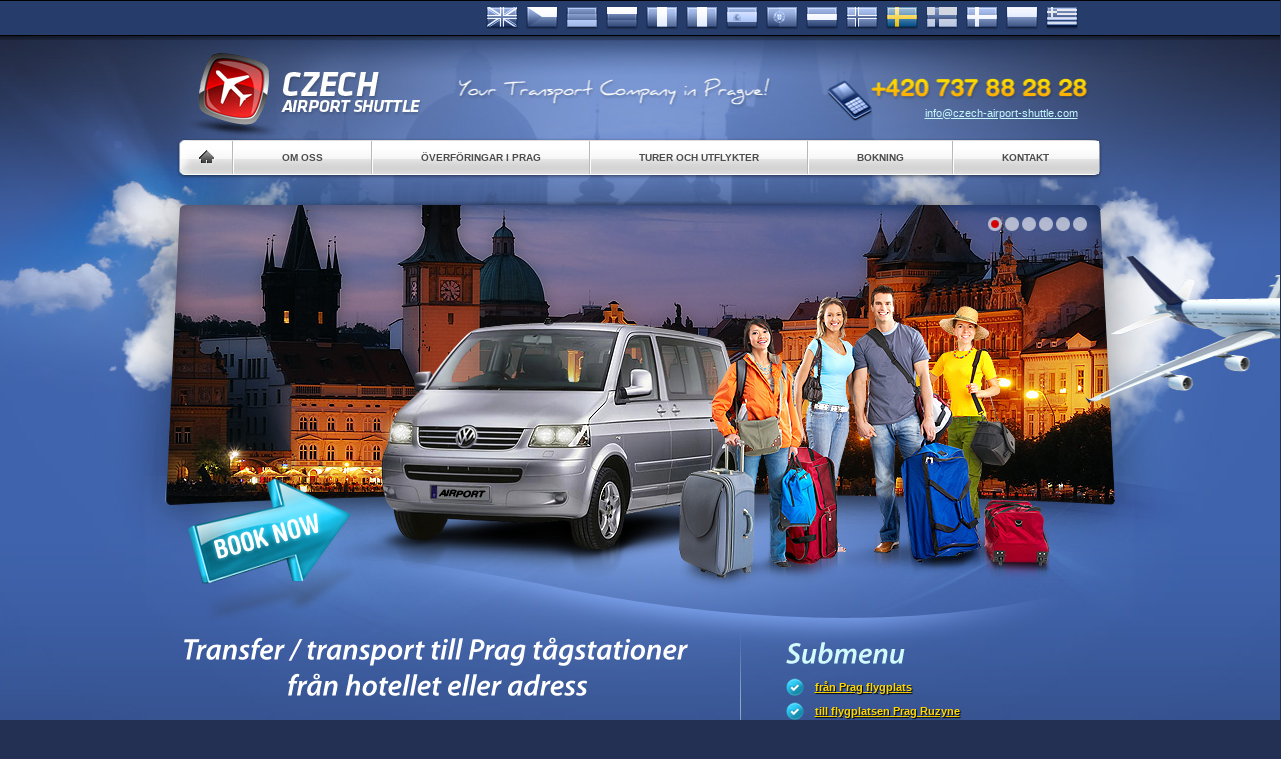

--- FILE ---
content_type: text/html; charset=UTF-8
request_url: http://www.czech-airport-shuttle.com/se/overforingar-i-prag/till-prag-tagstationer/
body_size: 9614
content:
<!DOCTYPE html PUBLIC "-//W3C//DTD XHTML 1.0 Strict//EN" "http://www.w3.org/TR/xhtml1/DTD/xhtml1-strict.dtd">
<html xmlns="http://www.w3.org/1999/xhtml">
<head>
<meta http-equiv="content-type" content="text/html; charset=utf-8" />
<meta name="robots" content="index, follow" />
<meta name="author" content="Design: www.hazmi.cz | Code: www.duto.cz" />
<meta name="copyright" content="www.czech-airport-shuttle.com" />
<link rel='dns-prefetch' href='//s.w.org' />
<link rel="alternate" type="application/rss+xml" title="Czech Airport Shuttle &raquo; flöde" href="http://www.czech-airport-shuttle.com/se/feed/" />
<link rel="alternate" type="application/rss+xml" title="Czech Airport Shuttle &raquo; kommentarsflöde" href="http://www.czech-airport-shuttle.com/se/comments/feed/" />
		<script type="text/javascript">
			window._wpemojiSettings = {"baseUrl":"https:\/\/s.w.org\/images\/core\/emoji\/2.4\/72x72\/","ext":".png","svgUrl":"https:\/\/s.w.org\/images\/core\/emoji\/2.4\/svg\/","svgExt":".svg","source":{"concatemoji":"http:\/\/www.czech-airport-shuttle.com\/wp-includes\/js\/wp-emoji-release.min.js?ver=4.9.3"}};
			!function(a,b,c){function d(a,b){var c=String.fromCharCode;l.clearRect(0,0,k.width,k.height),l.fillText(c.apply(this,a),0,0);var d=k.toDataURL();l.clearRect(0,0,k.width,k.height),l.fillText(c.apply(this,b),0,0);var e=k.toDataURL();return d===e}function e(a){var b;if(!l||!l.fillText)return!1;switch(l.textBaseline="top",l.font="600 32px Arial",a){case"flag":return!(b=d([55356,56826,55356,56819],[55356,56826,8203,55356,56819]))&&(b=d([55356,57332,56128,56423,56128,56418,56128,56421,56128,56430,56128,56423,56128,56447],[55356,57332,8203,56128,56423,8203,56128,56418,8203,56128,56421,8203,56128,56430,8203,56128,56423,8203,56128,56447]),!b);case"emoji":return b=d([55357,56692,8205,9792,65039],[55357,56692,8203,9792,65039]),!b}return!1}function f(a){var c=b.createElement("script");c.src=a,c.defer=c.type="text/javascript",b.getElementsByTagName("head")[0].appendChild(c)}var g,h,i,j,k=b.createElement("canvas"),l=k.getContext&&k.getContext("2d");for(j=Array("flag","emoji"),c.supports={everything:!0,everythingExceptFlag:!0},i=0;i<j.length;i++)c.supports[j[i]]=e(j[i]),c.supports.everything=c.supports.everything&&c.supports[j[i]],"flag"!==j[i]&&(c.supports.everythingExceptFlag=c.supports.everythingExceptFlag&&c.supports[j[i]]);c.supports.everythingExceptFlag=c.supports.everythingExceptFlag&&!c.supports.flag,c.DOMReady=!1,c.readyCallback=function(){c.DOMReady=!0},c.supports.everything||(h=function(){c.readyCallback()},b.addEventListener?(b.addEventListener("DOMContentLoaded",h,!1),a.addEventListener("load",h,!1)):(a.attachEvent("onload",h),b.attachEvent("onreadystatechange",function(){"complete"===b.readyState&&c.readyCallback()})),g=c.source||{},g.concatemoji?f(g.concatemoji):g.wpemoji&&g.twemoji&&(f(g.twemoji),f(g.wpemoji)))}(window,document,window._wpemojiSettings);
		</script>
		<style type="text/css">
img.wp-smiley,
img.emoji {
	display: inline !important;
	border: none !important;
	box-shadow: none !important;
	height: 1em !important;
	width: 1em !important;
	margin: 0 .07em !important;
	vertical-align: -0.1em !important;
	background: none !important;
	padding: 0 !important;
}
</style>
<link rel='https://api.w.org/' href='http://www.czech-airport-shuttle.com/wp-json/' />
<link rel="canonical" href="http://www.czech-airport-shuttle.com/se/overforingar-i-prag/till-prag-tagstationer/" />
<link rel="alternate" type="application/json+oembed" href="http://www.czech-airport-shuttle.com/wp-json/oembed/1.0/embed?url=http%3A%2F%2Fwww.czech-airport-shuttle.com%2Fse%2Foverforingar-i-prag%2Ftill-prag-tagstationer%2F" />
<link rel="alternate" type="text/xml+oembed" href="http://www.czech-airport-shuttle.com/wp-json/oembed/1.0/embed?url=http%3A%2F%2Fwww.czech-airport-shuttle.com%2Fse%2Foverforingar-i-prag%2Ftill-prag-tagstationer%2F&#038;format=xml" />

<meta http-equiv="Content-Language" content="sv-SE" />
<style type="text/css" media="screen">
.qtrans_flag span { display:none }
.qtrans_flag { height:12px; width:18px; display:block }
.qtrans_flag_and_text { padding-left:20px }
.qtrans_flag_en { background:url(http://www.czech-airport-shuttle.com/wp-content/plugins/qtranslate/flags/gb.png) no-repeat }
.qtrans_flag_cs { background:url(http://www.czech-airport-shuttle.com/wp-content/plugins/qtranslate/flags/cz.png) no-repeat }
.qtrans_flag_de { background:url(http://www.czech-airport-shuttle.com/wp-content/plugins/qtranslate/flags/de.png) no-repeat }
.qtrans_flag_ru { background:url(http://www.czech-airport-shuttle.com/wp-content/plugins/qtranslate/flags/ru.png) no-repeat }
.qtrans_flag_fr { background:url(http://www.czech-airport-shuttle.com/wp-content/plugins/qtranslate/flags/fr.png) no-repeat }
.qtrans_flag_it { background:url(http://www.czech-airport-shuttle.com/wp-content/plugins/qtranslate/flags/it.png) no-repeat }
.qtrans_flag_es { background:url(http://www.czech-airport-shuttle.com/wp-content/plugins/qtranslate/flags/es.png) no-repeat }
.qtrans_flag_pt { background:url(http://www.czech-airport-shuttle.com/wp-content/plugins/qtranslate/flags/br.png) no-repeat }
.qtrans_flag_nl { background:url(http://www.czech-airport-shuttle.com/wp-content/plugins/qtranslate/flags/nl.png) no-repeat }
.qtrans_flag_se { background:url(http://www.czech-airport-shuttle.com/wp-content/plugins/qtranslate/flags/se.png) no-repeat }
.qtrans_flag_fi { background:url(http://www.czech-airport-shuttle.com/wp-content/plugins/qtranslate/flags/fi.png) no-repeat }
.qtrans_flag_dk { background:url(http://www.czech-airport-shuttle.com/wp-content/plugins/qtranslate/flags/dk.png) no-repeat }
.qtrans_flag_no { background:url(http://www.czech-airport-shuttle.com/wp-content/plugins/qtranslate/flags/no.png) no-repeat }
.qtrans_flag_el { background:url(http://www.czech-airport-shuttle.com/wp-content/plugins/qtranslate/flags/gr.png) no-repeat }
.qtrans_flag_pl { background:url(http://www.czech-airport-shuttle.com/wp-content/plugins/qtranslate/flags/pl.png) no-repeat }
</style>
<link hreflang="en" href="http://www.czech-airport-shuttle.com/overforingar-i-prag/till-prag-tagstationer/" rel="alternate" />
<link hreflang="cs" href="http://www.czech-airport-shuttle.com/cs/overforingar-i-prag/till-prag-tagstationer/" rel="alternate" />
<link hreflang="de" href="http://www.czech-airport-shuttle.com/de/overforingar-i-prag/till-prag-tagstationer/" rel="alternate" />
<link hreflang="ru" href="http://www.czech-airport-shuttle.com/ru/overforingar-i-prag/till-prag-tagstationer/" rel="alternate" />
<link hreflang="fr" href="http://www.czech-airport-shuttle.com/fr/overforingar-i-prag/till-prag-tagstationer/" rel="alternate" />
<link hreflang="it" href="http://www.czech-airport-shuttle.com/it/overforingar-i-prag/till-prag-tagstationer/" rel="alternate" />
<link hreflang="es" href="http://www.czech-airport-shuttle.com/es/overforingar-i-prag/till-prag-tagstationer/" rel="alternate" />
<link hreflang="pt" href="http://www.czech-airport-shuttle.com/pt/overforingar-i-prag/till-prag-tagstationer/" rel="alternate" />
<link hreflang="nl" href="http://www.czech-airport-shuttle.com/nl/overforingar-i-prag/till-prag-tagstationer/" rel="alternate" />
<link hreflang="fi" href="http://www.czech-airport-shuttle.com/fi/overforingar-i-prag/till-prag-tagstationer/" rel="alternate" />
<link hreflang="dk" href="http://www.czech-airport-shuttle.com/dk/overforingar-i-prag/till-prag-tagstationer/" rel="alternate" />
<link hreflang="no" href="http://www.czech-airport-shuttle.com/no/overforingar-i-prag/till-prag-tagstationer/" rel="alternate" />
<link hreflang="el" href="http://www.czech-airport-shuttle.com/el/overforingar-i-prag/till-prag-tagstationer/" rel="alternate" />
<link hreflang="pl" href="http://www.czech-airport-shuttle.com/pl/overforingar-i-prag/till-prag-tagstationer/" rel="alternate" />
<meta name="keywords" content="till Prag tågstationen, buss transport till tågstationen Prag centralstationen Prag, buss, minibuss, minibuss, passagerartransport till huvudcentralstationen, taxistation, taxi till centralstationen, persontransporter, järnvägsstation, Holešovice, Centralstationen, järnvägsstation Florenc station Černý flesta, transporter, limousinehyra, Centralstationen, centralstationen, Prag, hyrbilar, minibussar och limousineservice," />
<meta name="description" content="Transfer, transporttjänster och transport människor till centrala huvudstationen i Prags centrum eller ut - minibuss, buss och limousine." />

<script type="text/javascript" src="http://www.czech-airport-shuttle.com/wp-content/themes/template/js/jquery.1.4.2.js"></script>
<script type="text/javascript" src="http://www.czech-airport-shuttle.com/wp-content/themes/template/js/menu.js"></script>
<script type="text/javascript" src="http://www.czech-airport-shuttle.com/wp-content/themes/template/js/cufon-yui.js"></script>
<script type="text/javascript" src="http://www.czech-airport-shuttle.com/wp-content/themes/template/js/Myriad_Pro_700-Myriad_Pro_italic_600.font.js"></script>
<script type="text/javascript" src="http://www.czech-airport-shuttle.com/wp-content/themes/template/js/jquery.nivo.slider.pack.js"></script>
<script type="text/javascript" src="http://www.czech-airport-shuttle.com/wp-content/themes/template/js/html5.js"></script>
<script type="text/javascript" src="http://www.czech-airport-shuttle.com/wp-content/themes/template/js/theme.js"></script>
<script type="text/javascript" src="http://www.czech-airport-shuttle.com/wp-content/themes/template/js/colorbox.js"></script>
<script type="text/javascript" src="http://www.czech-airport-shuttle.com/wp-content/themes/template/js/colorbox2.js"></script>
<script type="text/javascript" src="http://www.czech-airport-shuttle.com/wp-content/themes/template/js/res-transfers-to-prague-train-stations.js"></script>

<script type="text/javascript" src="http://www.czech-airport-shuttle.com/wp-content/themes/template/js/jquery.validate.min.js"></script>
<script type="text/javascript" src="http://www.czech-airport-shuttle.com/wp-content/themes/template/js/jquery.ui.core.js"></script>
<script type="text/javascript" src="http://www.czech-airport-shuttle.com/wp-content/themes/template/js/jquery.ui.widget.js"></script>
<script type="text/javascript" src="http://www.czech-airport-shuttle.com/wp-content/themes/template/js/jquery.ui.datepicker.js"></script>
<script type="text/javascript">
//Cufon.replace('#menu a', { fontFamily: 'Myriad-Pro', hover: true });
Cufon.replace('h1, #sidebar h2, .intro h3', { fontFamily: 'Myriad-Pro-It', hover: true });
$(window).load(function() {
  $('#slider').nivoSlider({
    effect: 'fade',
    directionNav: false,
    startSlide: 0  })
});
$(function() {
  $("#date").datepicker();
  $("#return_date").datepicker();
});
$(document).ready(function(){
  $('#submit').click(function(){
    if ($('#email').val() === "") {
      alert("You must fill in your email.");
    } else if ($('#aprot').val() === "") {
      alert("You must fill in captcha.");    
    }
  });
});
</script>

<title>  Överföringar och transport människor till centralstationen Praha &#8211; personlig transport, taxi, minibuss, buss och limousine.</title>
<link rel="stylesheet" type="text/css" href="http://www.czech-airport-shuttle.com/wp-content/themes/template/css/template.css" media="screen, projection" />
<link rel="stylesheet" type="text/css" href='http://www.czech-airport-shuttle.com/wp-content/themes/template/css/colorbox/colorbox.css' media="screen, projection" />
<link rel="stylesheet" type="text/css" href="http://www.czech-airport-shuttle.com/wp-content/themes/template/css/print.css" media="print" />
<link rel="stylesheet" type="text/css" href="http://www.czech-airport-shuttle.com/wp-content/themes/template/css/datepicker.css" media="screen, projection" />
<link rel="shortcut icon" type="image/x-icon" href="favicon.ico" />

<script type="text/javascript">

  var _gaq = _gaq || [];
  _gaq.push(['_setAccount', 'UA-27278256-1']);
  _gaq.push(['_trackPageview']);

  (function() {
    var ga = document.createElement('script'); ga.type = 'text/javascript'; ga.async = true;
    ga.src = ('https:' == document.location.protocol ? 'https://ssl' : 'http://www') + '.google-analytics.com/ga.js';
    var s = document.getElementsByTagName('script')[0]; s.parentNode.insertBefore(ga, s);
  })();

</script>

</head>
<body class="page-template-default page page-id-993 page-child parent-pageid-739">
<div id="flagline">



<ul id="langs">
  <li><a id="el" href="http://www.czech-airport-shuttle.com/el" title="ελληνικά">ελληνικά<span></span></a></li>
  <li><a id="pl" href="http://www.czech-airport-shuttle.com/pl" title="Polsky">Polsky<span></span></a></li>
  <li><a id="dk" href="http://www.czech-airport-shuttle.com/dk" title="Danske">Danske<span></span></a></li>
  <li><a id="fi" href="http://www.czech-airport-shuttle.com/fi" title="Suomi">Suomi<span></span></a></li>
  <li class="active"><a id="se" href="http://www.czech-airport-shuttle.com/se" title="Svenska">Svenska<span></span></a></li>
  <li><a id="no" href="http://www.czech-airport-shuttle.com/no" title="Norske">Norske<span></span></a></li>
  <li><a id="nl" href="http://www.czech-airport-shuttle.com/nl" title="Dutch">Dutch<span></span></a></li>
  <li><a id="pt" href="http://www.czech-airport-shuttle.com/pt" title="Português">Português<span></span></a></li>
  <li><a id="es" href="http://www.czech-airport-shuttle.com/es" title="Español">Español<span></span></a></li>
  <li><a id="it" href="http://www.czech-airport-shuttle.com/it" title="Italiano">Italiano<span></span></a></li>
  <li><a id="fr" href="http://www.czech-airport-shuttle.com/fr" title="Français">Français<span></span></a></li>
  <li><a id="ru" href="http://www.czech-airport-shuttle.com/ru" title="Russian">Russian<span></span></a></li>
  <li><a id="de" href="http://www.czech-airport-shuttle.com/de" title="Deutsch">Deutsch<span></span></a></li>
  <li><a id="cz" href="http://www.czech-airport-shuttle.com/cs" title="Česky">Česky<span></span></a></li>
  <li><a id="en" href="http://www.czech-airport-shuttle.com" title="English">English<span></span></a></li>
</ul>

</div>
<div id="wrapper">
<div id="header">
<p id="logo"><strong><a href="http://www.czech-airport-shuttle.com/se/" title="Přejít na úvodní stránku">Czech Airport Shuttle<span></span></a></strong></p><q>Transfers from the Prague airport to anywhere!</q>

<ul id="menu">
  <li id="home"><a href="http://www.czech-airport-shuttle.com/se/">Home<span></span></a></li>
  <li id="menu-item-2776" class="menu-item menu-item-type-post_type menu-item-object-page menu-item-has-children menu-item-2776"><a href="http://www.czech-airport-shuttle.com/se/om-oss/">Om oss</a>
<ul class="sub-menu">
	<li id="menu-item-2780" class="menu-item menu-item-type-post_type menu-item-object-page menu-item-2780"><a href="http://www.czech-airport-shuttle.com/se/om-oss/priser/">Priser</a></li>
	<li id="menu-item-2779" class="menu-item menu-item-type-post_type menu-item-object-page menu-item-2779"><a href="http://www.czech-airport-shuttle.com/se/om-oss/betalningar-och-avbestallningar/">Betalningar och Avbeställningar</a></li>
	<li id="menu-item-2777" class="menu-item menu-item-type-post_type menu-item-object-page menu-item-2777"><a href="http://www.czech-airport-shuttle.com/se/om-oss/bilar-och-forare/">Bilar och förare</a></li>
	<li id="menu-item-2778" class="menu-item menu-item-type-post_type menu-item-object-page menu-item-2778"><a href="http://www.czech-airport-shuttle.com/se/om-oss/fragor-och-svar/">Frågor och svar</a></li>
	<li id="menu-item-2376" class="menu-item menu-item-type-post_type menu-item-object-page menu-item-2376"><a href="http://www.czech-airport-shuttle.com/se/om-oss/tjanster/">Tjänster</a></li>
	<li id="menu-item-2850" class="menu-item menu-item-type-post_type menu-item-object-page menu-item-2850"><a href="http://www.czech-airport-shuttle.com/se/om-oss/ovriga-upplysningar/">övriga upplysningar</a></li>
	<li id="menu-item-2370" class="menu-item menu-item-type-taxonomy menu-item-object-category menu-item-2370"><a href="http://www.czech-airport-shuttle.com/se/guides/">Guides</a></li>
	<li id="menu-item-2782" class="menu-item menu-item-type-post_type menu-item-object-page menu-item-has-children menu-item-2782"><a href="http://www.czech-airport-shuttle.com/se/om-oss/business-partners/">Business Partners</a>
	<ul class="sub-menu">
		<li id="menu-item-2367" class="menu-item menu-item-type-taxonomy menu-item-object-category menu-item-2367"><a href="http://www.czech-airport-shuttle.com/se/business-partners/accommodation/">Boende</a></li>
		<li id="menu-item-2368" class="menu-item menu-item-type-taxonomy menu-item-object-category menu-item-2368"><a href="http://www.czech-airport-shuttle.com/se/business-partners/companies/">Företag</a></li>
		<li id="menu-item-2369" class="menu-item menu-item-type-taxonomy menu-item-object-category menu-item-2369"><a href="http://www.czech-airport-shuttle.com/se/business-partners/events-exhibition/">Evenemang / utställning</a></li>
		<li id="menu-item-2371" class="menu-item menu-item-type-taxonomy menu-item-object-category menu-item-2371"><a href="http://www.czech-airport-shuttle.com/se/business-partners/schools-and-universities/">Skolor och universitet</a></li>
	</ul>
</li>
	<li id="menu-item-2365" class="menu-item menu-item-type-taxonomy menu-item-object-category menu-item-2365"><a href="http://www.czech-airport-shuttle.com/se/blog/">Blogg</a></li>
</ul>
</li>
<li id="menu-item-2389" class="menu-item menu-item-type-post_type menu-item-object-page current-page-ancestor current-menu-ancestor current-menu-parent current-page-parent current_page_parent current_page_ancestor menu-item-has-children menu-item-2389"><a href="http://www.czech-airport-shuttle.com/se/overforingar-i-prag/">Överföringar i Prag</a>
<ul class="sub-menu">
	<li id="menu-item-2390" class="menu-item menu-item-type-post_type menu-item-object-page menu-item-2390"><a href="http://www.czech-airport-shuttle.com/se/overforingar-i-prag/fran-prag-flygplats/">(English) from airport Ruzyne</a></li>
	<li id="menu-item-2393" class="menu-item menu-item-type-post_type menu-item-object-page menu-item-2393"><a href="http://www.czech-airport-shuttle.com/se/overforingar-i-prag/till-flygplatsen-prag-ruzyne/">(English) to airport Prague Ruzyne</a></li>
	<li id="menu-item-2392" class="menu-item menu-item-type-post_type menu-item-object-page menu-item-2392"><a href="http://www.czech-airport-shuttle.com/se/overforingar-i-prag/fran-prag-tagstationer/">från Prag tågstationer</a></li>
	<li id="menu-item-2395" class="menu-item menu-item-type-post_type menu-item-object-page current-menu-item page_item page-item-993 current_page_item menu-item-2395"><a href="http://www.czech-airport-shuttle.com/se/overforingar-i-prag/till-prag-tagstationer/">till Prag tågstationer</a></li>
	<li id="menu-item-2391" class="menu-item menu-item-type-post_type menu-item-object-page menu-item-2391"><a href="http://www.czech-airport-shuttle.com/se/overforingar-i-prag/fran-prag-busstationer/">från Prag busstationer</a></li>
	<li id="menu-item-2394" class="menu-item menu-item-type-post_type menu-item-object-page menu-item-2394"><a href="http://www.czech-airport-shuttle.com/se/overforingar-i-prag/till-prag-busstationer/">till Prag busstationer</a></li>
</ul>
</li>
<li id="menu-item-2831" class="menu-item menu-item-type-post_type menu-item-object-page menu-item-has-children menu-item-2831"><a href="http://www.czech-airport-shuttle.com/se/turer-och-utflykter/">Turer och utflykter</a>
<ul class="sub-menu">
	<li id="menu-item-2833" class="menu-item menu-item-type-post_type menu-item-object-page menu-item-has-children menu-item-2833"><a href="http://www.czech-airport-shuttle.com/se/turer-och-utflykter/resor-utanfor-prag/">Resor utanför Prag</a>
	<ul class="sub-menu">
		<li id="menu-item-2814" class="menu-item menu-item-type-post_type menu-item-object-page menu-item-2814"><a href="http://www.czech-airport-shuttle.com/se/turer-och-utflykter/resor-utanfor-prag/kutna-hora/">Kutna Hora</a></li>
		<li id="menu-item-2834" class="menu-item menu-item-type-post_type menu-item-object-page menu-item-2834"><a href="http://www.czech-airport-shuttle.com/se/turer-och-utflykter/resor-utanfor-prag/terezin/">Terezin</a></li>
		<li id="menu-item-2813" class="menu-item menu-item-type-post_type menu-item-object-page menu-item-2813"><a href="http://www.czech-airport-shuttle.com/se/turer-och-utflykter/resor-utanfor-prag/slottet-konopiste/">slottet Konopiste</a></li>
		<li id="menu-item-2812" class="menu-item menu-item-type-post_type menu-item-object-page menu-item-2812"><a href="http://www.czech-airport-shuttle.com/se/turer-och-utflykter/resor-utanfor-prag/slottet-karlstejn/">slottet Karlstejn</a></li>
		<li id="menu-item-2809" class="menu-item menu-item-type-post_type menu-item-object-page menu-item-2809"><a href="http://www.czech-airport-shuttle.com/se/turer-och-utflykter/resor-utanfor-prag/castle-krivoklat/">(English) castle Krivoklat</a></li>
		<li id="menu-item-2811" class="menu-item menu-item-type-post_type menu-item-object-page menu-item-2811"><a href="http://www.czech-airport-shuttle.com/se/turer-och-utflykter/resor-utanfor-prag/karlovy-vary/">Karlovy Vary</a></li>
		<li id="menu-item-2810" class="menu-item menu-item-type-post_type menu-item-object-page menu-item-2810"><a href="http://www.czech-airport-shuttle.com/se/turer-och-utflykter/resor-utanfor-prag/cesky-krumlov/">Cesky Krumlov</a></li>
		<li id="menu-item-2815" class="menu-item menu-item-type-post_type menu-item-object-page menu-item-2815"><a href="http://www.czech-airport-shuttle.com/se/turer-och-utflykter/resor-utanfor-prag/melnik/">Melnik</a></li>
		<li id="menu-item-2837" class="menu-item menu-item-type-post_type menu-item-object-page menu-item-2837"><a href="http://www.czech-airport-shuttle.com/se/turer-och-utflykter/resor-utanfor-prag/slottet-nelahozeves/">slottet Nelahozeves</a></li>
		<li id="menu-item-2816" class="menu-item menu-item-type-post_type menu-item-object-page menu-item-2816"><a href="http://www.czech-airport-shuttle.com/se/turer-och-utflykter/resor-utanfor-prag/plzen-pilsner/">Plzen / Pilsner</a></li>
		<li id="menu-item-2818" class="menu-item menu-item-type-post_type menu-item-object-page menu-item-2818"><a href="http://www.czech-airport-shuttle.com/se/turer-och-utflykter/andra-aktiviteter/medieval-tavern-detenice/">(English) Medieval Tavern &#8211; Detenice</a></li>
		<li id="menu-item-2835" class="menu-item menu-item-type-post_type menu-item-object-page menu-item-2835"><a href="http://www.czech-airport-shuttle.com/se/turer-och-utflykter/resor-utanfor-prag/zbiroh-castle/">(English) Zbiroh Castle</a></li>
		<li id="menu-item-2836" class="menu-item menu-item-type-post_type menu-item-object-page menu-item-2836"><a href="http://www.czech-airport-shuttle.com/se/turer-och-utflykter/resor-utanfor-prag/glasfabrik-nizbor/">glasfabrik Nizbor</a></li>
	</ul>
</li>
	<li id="menu-item-2838" class="menu-item menu-item-type-post_type menu-item-object-page menu-item-has-children menu-item-2838"><a href="http://www.czech-airport-shuttle.com/se/turer-och-utflykter/resor-utanfor-tjeckien/">Resor utanför Tjeckien</a>
	<ul class="sub-menu">
		<li id="menu-item-2804" class="menu-item menu-item-type-post_type menu-item-object-page menu-item-2804"><a href="http://www.czech-airport-shuttle.com/se/turer-och-utflykter/resor-utanfor-tjeckien/dresden/">Dresden</a></li>
		<li id="menu-item-2840" class="menu-item menu-item-type-post_type menu-item-object-page menu-item-2840"><a href="http://www.czech-airport-shuttle.com/se/turer-och-utflykter/resor-utanfor-tjeckien/wien/">Wien</a></li>
		<li id="menu-item-2807" class="menu-item menu-item-type-post_type menu-item-object-page menu-item-2807"><a href="http://www.czech-airport-shuttle.com/se/turer-och-utflykter/resor-utanfor-tjeckien/cesky-mnichov/">(English) Munich</a></li>
		<li id="menu-item-2805" class="menu-item menu-item-type-post_type menu-item-object-page menu-item-2805"><a href="http://www.czech-airport-shuttle.com/se/turer-och-utflykter/resor-utanfor-tjeckien/erding-spa-and-aquapark/">(English) Erding spa and aquapark</a></li>
		<li id="menu-item-2808" class="menu-item menu-item-type-post_type menu-item-object-page menu-item-2808"><a href="http://www.czech-airport-shuttle.com/se/turer-och-utflykter/resor-utanfor-tjeckien/nurnberg/">Nurnberg</a></li>
		<li id="menu-item-2802" class="menu-item menu-item-type-post_type menu-item-object-page menu-item-2802"><a href="http://www.czech-airport-shuttle.com/se/turer-och-utflykter/resor-utanfor-tjeckien/berlin/">(English) Berlin</a></li>
		<li id="menu-item-2839" class="menu-item menu-item-type-post_type menu-item-object-page menu-item-2839"><a href="http://www.czech-airport-shuttle.com/se/turer-och-utflykter/resor-utanfor-tjeckien/tropical-island/">(English) Tropical Island</a></li>
		<li id="menu-item-2806" class="menu-item menu-item-type-post_type menu-item-object-page menu-item-2806"><a href="http://www.czech-airport-shuttle.com/se/turer-och-utflykter/resor-utanfor-tjeckien/krakow/">Krakow</a></li>
		<li id="menu-item-2803" class="menu-item menu-item-type-post_type menu-item-object-page menu-item-2803"><a href="http://www.czech-airport-shuttle.com/se/turer-och-utflykter/resor-utanfor-tjeckien/budapest/">Budapest</a></li>
	</ul>
</li>
	<li id="menu-item-2832" class="menu-item menu-item-type-post_type menu-item-object-page menu-item-has-children menu-item-2832"><a href="http://www.czech-airport-shuttle.com/se/turer-och-utflykter/rundturer/">Rundturer</a>
	<ul class="sub-menu">
		<li id="menu-item-2856" class="menu-item menu-item-type-post_type menu-item-object-page menu-item-2856"><a href="http://www.czech-airport-shuttle.com/se/turer-och-utflykter/andra-aktiviteter/zizkov-tower/">(English) Zizkov tower</a></li>
	</ul>
</li>
	<li id="menu-item-2784" class="menu-item menu-item-type-post_type menu-item-object-page menu-item-has-children menu-item-2784"><a href="http://www.czech-airport-shuttle.com/se/underhallning/">Underhållning</a>
	<ul class="sub-menu">
		<li id="menu-item-2785" class="menu-item menu-item-type-post_type menu-item-object-page menu-item-has-children menu-item-2785"><a href="http://www.czech-airport-shuttle.com/se/underhallning/aret-runt/">Året runt</a>
		<ul class="sub-menu">
			<li id="menu-item-2789" class="menu-item menu-item-type-post_type menu-item-object-page menu-item-2789"><a href="http://www.czech-airport-shuttle.com/se/underhallning/aret-runt/jumping-boots/">Jumping boots</a></li>
			<li id="menu-item-2846" class="menu-item menu-item-type-post_type menu-item-object-page menu-item-2846"><a href="http://www.czech-airport-shuttle.com/se/underhallning/aret-runt/segway/">Segway</a></li>
			<li id="menu-item-2887" class="menu-item menu-item-type-post_type menu-item-object-page menu-item-2887"><a href="http://www.czech-airport-shuttle.com/se/underhallning/aret-runt/go-karts-inomhus-gokart-i-prag/">Go Karts &#8211; inomhus Gokart i Prag</a></li>
			<li id="menu-item-2848" class="menu-item menu-item-type-post_type menu-item-object-page menu-item-2848"><a href="http://www.czech-airport-shuttle.com/se/underhallning/aret-runt/zoo/">ZOO</a></li>
			<li id="menu-item-2847" class="menu-item menu-item-type-post_type menu-item-object-page menu-item-2847"><a href="http://www.czech-airport-shuttle.com/se/underhallning/aret-runt/skjutbana/">Skjutbana</a></li>
			<li id="menu-item-2786" class="menu-item menu-item-type-post_type menu-item-object-page menu-item-2786"><a href="http://www.czech-airport-shuttle.com/se/underhallning/aret-runt/loppmarknader/">Loppmarknader</a></li>
			<li id="menu-item-2790" class="menu-item menu-item-type-post_type menu-item-object-page menu-item-2790"><a href="http://www.czech-airport-shuttle.com/se/underhallning/aret-runt/paintball/">Paintball</a></li>
		</ul>
</li>
		<li id="menu-item-2853" class="menu-item menu-item-type-post_type menu-item-object-page menu-item-has-children menu-item-2853"><a href="http://www.czech-airport-shuttle.com/se/underhallning/sommar/">Sommar</a>
		<ul class="sub-menu">
			<li id="menu-item-2788" class="menu-item menu-item-type-post_type menu-item-object-page menu-item-2788"><a href="http://www.czech-airport-shuttle.com/se/underhallning/aret-runt/horse-riding/">(English) Horse Riding</a></li>
			<li id="menu-item-2845" class="menu-item menu-item-type-post_type menu-item-object-page menu-item-2845"><a href="http://www.czech-airport-shuttle.com/se/underhallning/sommar/rafting-kanot/">Rafting / Kanot</a></li>
			<li id="menu-item-2386" class="menu-item menu-item-type-post_type menu-item-object-page menu-item-2386"><a href="http://www.czech-airport-shuttle.com/se/underhallning/sommar/golf/">Golf</a></li>
		</ul>
</li>
		<li id="menu-item-2854" class="menu-item menu-item-type-post_type menu-item-object-page menu-item-has-children menu-item-2854"><a href="http://www.czech-airport-shuttle.com/se/underhallning/vinter/">Vinter</a>
		<ul class="sub-menu">
			<li id="menu-item-2851" class="menu-item menu-item-type-post_type menu-item-object-page menu-item-2851"><a href="http://www.czech-airport-shuttle.com/se/underhallning/vinter/skidor-snowboard/">Skidor / snowboard</a></li>
		</ul>
</li>
		<li id="menu-item-2825" class="menu-item menu-item-type-post_type menu-item-object-page menu-item-has-children menu-item-2825"><a href="http://www.czech-airport-shuttle.com/se/turer-och-utflykter/andra-aktiviteter/">Andra aktiviteter</a>
		<ul class="sub-menu">
			<li id="menu-item-2817" class="menu-item menu-item-type-post_type menu-item-object-page menu-item-has-children menu-item-2817"><a href="http://www.czech-airport-shuttle.com/se/turer-och-utflykter/andra-aktiviteter/czech-beer-tasting/">(English) Czech beer tasting</a>
			<ul class="sub-menu">
				<li id="menu-item-2819" class="menu-item menu-item-type-post_type menu-item-object-page menu-item-2819"><a href="http://www.czech-airport-shuttle.com/se/turer-och-utflykter/andra-aktiviteter/prague-brewery-tour/">(English) Prague Brewery Tour</a></li>
				<li id="menu-item-2820" class="menu-item menu-item-type-post_type menu-item-object-page menu-item-2820"><a href="http://www.czech-airport-shuttle.com/se/turer-och-utflykter/andra-aktiviteter/prague-pub-crawl/">(English) Prague Pub Crawl</a></li>
			</ul>
</li>
			<li id="menu-item-2852" class="menu-item menu-item-type-post_type menu-item-object-page menu-item-has-children menu-item-2852"><a href="http://www.czech-airport-shuttle.com/se/underhallning/stag-day-fun-activities/">(English) Stag day Fun Activities</a>
			<ul class="sub-menu">
				<li id="menu-item-2855" class="menu-item menu-item-type-post_type menu-item-object-page menu-item-2855"><a href="http://www.czech-airport-shuttle.com/se/underhallning/stag-day-fun-activities/u-fleku-brewery-tour-lunch/">(English) U FLEKU brewery tour &#038; lunch</a></li>
				<li id="menu-item-2797" class="menu-item menu-item-type-post_type menu-item-object-page menu-item-2797"><a href="http://www.czech-airport-shuttle.com/se/underhallning/stag-day-fun-activities/ak-47-shot-gun-remington/">(English) AK 47 &#038; shot gun REMINGTON</a></li>
				<li id="menu-item-2798" class="menu-item menu-item-type-post_type menu-item-object-page menu-item-2798"><a href="http://www.czech-airport-shuttle.com/se/underhallning/stag-day-fun-activities/bobsledding/">(English) Bobsledding</a></li>
				<li id="menu-item-2799" class="menu-item menu-item-type-post_type menu-item-object-page menu-item-2799"><a href="http://www.czech-airport-shuttle.com/se/underhallning/stag-day-fun-activities/football/">(English) Football</a></li>
				<li id="menu-item-2801" class="menu-item menu-item-type-post_type menu-item-object-page menu-item-2801"><a href="http://www.czech-airport-shuttle.com/se/underhallning/stag-day-fun-activities/outdoor-paintball/">(English) Outdoor paintball</a></li>
			</ul>
</li>
		</ul>
</li>
	</ul>
</li>
</ul>
</li>
<li id="menu-item-2781" class="menu-item menu-item-type-post_type menu-item-object-page menu-item-2781"><a href="http://www.czech-airport-shuttle.com/se/reservation/">Bokning</a></li>
<li id="menu-item-2783" class="menu-item menu-item-type-post_type menu-item-object-page menu-item-2783"><a href="http://www.czech-airport-shuttle.com/se/kontakt/">Kontakt</a></li>
</ul>

<a id="mail" href="mailto:info@czech-airport-shuttle.com" title="info@czech-airport-shuttle.com">info@czech-airport-shuttle.com</a>

<div class="slider-wrapper">
  <div class="ribbon"></div>
  <div id="slider" class="nivoSlider">
    <img src="http://www.czech-airport-shuttle.com/wp-content/themes/template/pictures/01.jpg" alt="" />
    <img src="http://www.czech-airport-shuttle.com/wp-content/themes/template/pictures/02.jpg" alt="" />
    <img src="http://www.czech-airport-shuttle.com/wp-content/themes/template/pictures/03.jpg" alt="" />
    <img src="http://www.czech-airport-shuttle.com/wp-content/themes/template/pictures/04.jpg" alt="" />
    <img src="http://www.czech-airport-shuttle.com/wp-content/themes/template/pictures/05.jpg" alt="" />
    <img src="http://www.czech-airport-shuttle.com/wp-content/themes/template/pictures/06.jpg" alt="" />    
   </div>
</div>

<div id="over1"><a href="http://www.czech-airport-shuttle.com/se/reservation" title="Book now"></a></div>
</div>

<div id="content-wrapper" class="clearfix">
<div id="content">


<p></p>
<h1 style="text-align: center; font-size: 30px;"><span style="color: #ffffff;">Transfer / transport till Prag tågstationer från hotellet eller adress</span></h1>
<h2 style="text-align: center; font-size: 15px;">Officiell bärare för individer och grupper &#8211; personliga, minibuss och buss. Få en fast fast pris och spara 50% på ordinarie pris!</h2>
<p style="text-align: center;"><span style="color: #8faac9;">___________________________________________________________________________________</span></p>
<h3><span style="color: #ffffff;">Plocka upp från ett hotell eller adress</span></h3>
<h4><span style="color: #00ff00;">Kunderna kommer att plockas upp av föraren vid avtalad tid och adress eller hotellets reception. För bättre kommunikation mellan dig och föraren gärna förse oss med ditt mobilnummer.</span></h4>
<p style="text-align: center;"><span style="color: #8faac9;">___________________________________________________________________________________</span></p>
<h2>Privat transfer / transport till Centralstationen Praha eller station Holesovice</h2>
<p><img class="alignleft size-medium wp-image-2620" style="border: 3px solid #8faac9;" title="Privat transfer / transport till Centralstationen Praha eller station Holesovice" src="http://www.czech-airport-transfers.com/wp-content/uploads/2011/11/A1-300x225.png" alt="" width="218" height="164" />Tycker du privatliv? Behöver du vara på din destination snabbt och bekvämt? Boka din transport bara för dig!<br />
Priser i GBP, EUR och USD skall beräknas enligt gällande priser.<br />
Vårt mål är att säkerställa trasportation i en ren, säker och modern bilar, men också anständigt beteende förare och Proffesional servicenivå.</p>
<p> </p>
<p><img class="alignleft size-medium wp-image-2614" style="border: 3px solid #8faac9;" title="Transfer / transport till Prag tågstationer från hotellet eller adress" src="http://www.czech-airport-transfers.com/wp-content/uploads/2011/10/A2-300x200.png" alt="" width="218" height="164" /></p>
<ul>
<li><strong><span style="color: #ffcc00;">300 CZK / 13 EUR per car for 1-4 persons (sedan or minivan)</span></strong></li>
<li><strong><span style="color: #ffffff;">50 CZK / 2 EUR for each additional person (max 8 persons per minivan)</span></strong></li>
<li><strong><span style="color: #ffcc00;">For groups of 20 or more, price on request</span></strong></li>
</ul>
<p style="text-align: center;"><span style="color: #8faac9;">___________________________________________________________________________________</span></p>
<table style="width: 550px; height: 150px;">
<tbody>
<tr>
<td style="border-color: #8faac9; font-size: 10px; border-style: solid; border-width: 1px;"></td>
<td style="border-color: #8faac9; font-size: 10px; border-style: solid; border-width: 1px;">1-4pax</td>
<td style="border-color: #8faac9; font-size: 10px; border-style: solid; border-width: 1px;">5pax</td>
<td style="border-color: #8faac9; font-size: 10px; border-style: solid; border-width: 1px;">6pax</td>
<td style="border-color: #8faac9; font-size: 10px; border-style: solid; border-width: 1px;">7pax</td>
<td style="border-color: #8faac9; font-size: 10px; border-style: solid; border-width: 1px;">8pax</td>
<td style="border-color: #8faac9; font-size: 10px; border-style: solid; border-width: 1px;">each addit. person</td>
</tr>
<tr>
<td style="border-color: #8faac9; font-size: 10px; border-style: solid; border-width: 1px;">CZK</td>
<td style="border-color: #8faac9; font-size: 10px; border-style: solid; border-width: 1px;">300</td>
<td style="border-color: #8faac9; font-size: 10px; border-style: solid; border-width: 1px;">350</td>
<td style="border-color: #8faac9; font-size: 10px; border-style: solid; border-width: 1px;">400</td>
<td style="border-color: #8faac9; font-size: 10px; border-style: solid; border-width: 1px;">450</td>
<td style="border-color: #8faac9; font-size: 10px; border-style: solid; border-width: 1px;">500</td>
<td style="border-color: #8faac9; font-size: 10px; border-style: solid; border-width: 1px;">pax / 50 CZK</td>
</tr>
<tr>
<td style="border-color: #8faac9; font-size: 10px; border-style: solid; border-width: 1px;">GBP</td>
<td style="border-color: #8faac9; font-size: 10px; border-style: solid; border-width: 1px;">11</td>
<td style="border-color: #8faac9; font-size: 10px; border-style: solid; border-width: 1px;">13</td>
<td style="border-color: #8faac9; font-size: 10px; border-style: solid; border-width: 1px;">15</td>
<td style="border-color: #8faac9; font-size: 10px; border-style: solid; border-width: 1px;">17</td>
<td style="border-color: #8faac9; font-size: 10px; border-style: solid; border-width: 1px;">19</td>
<td style="border-color: #8faac9; font-size: 10px; border-style: solid; border-width: 1px;">pax /  2 GBP</td>
</tr>
<tr>
<td style="border-color: #8faac9; font-size: 10px; border-style: solid; border-width: 1px;">EUR</td>
<td style="border-color: #8faac9; font-size: 10px; border-style: solid; border-width: 1px;">13</td>
<td style="border-color: #8faac9; font-size: 10px; border-style: solid; border-width: 1px;">15</td>
<td style="border-color: #8faac9; font-size: 10px; border-style: solid; border-width: 1px;">17</td>
<td style="border-color: #8faac9; font-size: 10px; border-style: solid; border-width: 1px;">19</td>
<td style="border-color: #8faac9; font-size: 10px; border-style: solid; border-width: 1px;">21</td>
<td style="border-color: #8faac9; font-size: 10px; border-style: solid; border-width: 1px;">pax /  2 EUR</td>
</tr>
<tr>
<td style="border-color: #8faac9; font-size: 10px; border-style: solid; border-width: 1px;">USD</td>
<td style="border-color: #8faac9; font-size: 10px; border-style: solid; border-width: 1px;">18</td>
<td style="border-color: #8faac9; font-size: 10px; border-style: solid; border-width: 1px;">21</td>
<td style="border-color: #8faac9; font-size: 10px; border-style: solid; border-width: 1px;">24</td>
<td style="border-color: #8faac9; font-size: 10px; border-style: solid; border-width: 1px;">27</td>
<td style="border-color: #8faac9; font-size: 10px; border-style: solid; border-width: 1px;">30</td>
<td style="border-color: #8faac9; font-size: 10px; border-style: solid; border-width: 1px;">pax /  3 USD</td>
</tr>
</tbody>
</table>
<p style="text-align: center;"><span style="color: #8faac9;">___________________________________________________________________________________</span></p>
<h2 style="text-align: center; font-size: 18px;"><span style="color: #ffffff;">Sightseeing tur och Biluthyrning &#8211; <a title="Sightseeing tur och Biluthyrning" href="http://www.czech-airport-transfers.com/se/tours-excursions/sightseeing-tours">mer här</a></span></h1>
<p style="text-align: center;"><span style="color: #8faac9;">___________________________________________________________________________________</span></p>
<h3><span style="color: #ffcc00;">Reservation form:</span></h3></p>

<form method="post" action="http://www.czech-airport-shuttle.com/se/transfers-in-prague/transfers-to-prague-train-stations#resume" id="rezervacni-formular"><fieldset><legend>Rezervační formulář</legend>

<p class="line">
<label for="date"><strong>Date</strong>: </label>
<input class="input" type="text" name="date" id="date" value="" /> <sup>*</sup></p>  

<p class="line">
<label for="persons"><strong>Number of persons (total)</strong>: </label>
<input class="input short" type="text" maxlength="2" name="persons" id="persons" value="" /> <sup>*</sup></p>

<p class="line">
<label for="childrens"><strong>Number of childrens below 12 years</strong>: </label>
<input class="input short" type="text" maxlength="2" name="childrens" id="childrens" value="" /> <sup>*</sup></p>

<p class="line">
<label for="time"><strong>Time of departure from hotel or address</strong>: </label>
<input class="input short" type="text" name="time[]" maxlength="2" id="time" value="" /> : <input class="input short" maxlength="2" type="text" name="time[]" value="" /> <sup>*</sup></p>

<p class="line">
<label for="destination"><strong>Pick up destination (hotel or address)</strong>: </label>
<input class="input" type="text" name="destination" id="destination" value="" /> <sup>*</sup></p>

<p class="line">
<label for="ccard">Payment by credit card: </label>
<input class="checkbox" type="checkbox" name="ccard" id="ccard" /></p>

<h3>Contact information</h3>

<p class="line">
<label for="name2">Given &amp; Family Name: </label>
<input class="input" type="text" name="name2" id="name2" value="" /></p>

<p class="line">
<label for="city">City / Country: </label>
<input class="input" type="text" name="city" id="city" value="" /></p>

<p class="line">
<label for="phone"><strong>Cellphone with country code</strong>: </label>
<input class="input" type="text" name="phone" id="phone" value="" /> <sup>*</sup></p>

<p class="line">
<label for="email"><strong>Email</strong>: </label>
<input class="input required" type="text" name="email" id="email" value="" /> <sup>*</sup></p>

<p class="line"><label for="comments">Additional Comments:</label>
<textarea name="comments" class="comments" id="comments" cols="30" rows="4"></textarea><br />
<em><small>(extremely big luggage, baby chair, request special treatments)</small></em></p>

<p class="line">
<label for="aprot" id="aprotlabel"><strong>&#51;&nbsp;&#43;&nbsp;&#50;&nbsp;&#61;&nbsp;</strong> </label>
<input class="input required short" type="text" id="aprot" name="aprot" value="" /> <sup>*</sup></p>

<p><sup>*</sup> <em>Required fields</em></p>

<input type="hidden" name="token" id="token" value="LFM9HJE1STZQCZL6ZH0C" />
<input type="submit" name="odeslat" id="submit" value="Submit" />
</fieldset></form>


</div>

<div id="sidebar">
<h2>Submenu</h2><ul class="submenu"><li class="page_item page-item-945"><a href="http://www.czech-airport-shuttle.com/se/overforingar-i-prag/fran-prag-flygplats/">från Prag flygplats</a></li>
<li class="page_item page-item-988"><a href="http://www.czech-airport-shuttle.com/se/overforingar-i-prag/till-flygplatsen-prag-ruzyne/">till flygplatsen Prag Ruzyne</a></li>
<li class="page_item page-item-991"><a href="http://www.czech-airport-shuttle.com/se/overforingar-i-prag/fran-prag-tagstationer/">från Prag tågstationer</a></li>
<li class="page_item page-item-993 current_page_item"><a href="http://www.czech-airport-shuttle.com/se/overforingar-i-prag/till-prag-tagstationer/">till Prag tågstationer</a></li>
<li class="page_item page-item-1087"><a href="http://www.czech-airport-shuttle.com/se/overforingar-i-prag/fran-prag-busstationer/">från Prag busstationer</a></li>
<li class="page_item page-item-1089"><a href="http://www.czech-airport-shuttle.com/se/overforingar-i-prag/till-prag-busstationer/">till Prag busstationer</a></li>
</ul>




<p>&nbsp;</p>
<h2 style="font-size: 20px;">Why with us?</h2>
<ul>
<li>Reliable modern cars</li>
<li>We speak several languages ​​fluently</li>
<li>We are a reputable, reliable and punctual</li>
<li>No fees for waiting</li>
<li>No fees for mileage</li>
<li>No fees for boarding</li>
<li>Services for a really reasonable price</li>
<li>Promt confirmation of transfers</li>
</ul>
<p style="text-align: center;"><span style="color: #8faac9;">________________________________________</span></p>
<ul>
<li>
<h5><span style="color: #ffcc00;">We specialize in transport services at a high level.</span></h5>
</li>
<li>
<h5><span style="color: #ffcc00;">Among our clients are hotels, travel agencies as well as companies.</span></h5>
</li>
<li>
<h5><span style="color: #ffcc00;">We specialize in transportation not only in Prague (Prague airport Ruzyne), but also throughout the whole Czech Republic and Europe.</span></h5>
</li>
<li>
<h5><span style="color: #ffcc00;">We offer quality and professional services for everybody – families with children as well as foreign delegations or business partners.</span></h5>
</li>
<li>
<h5><span style="color: #ffcc00;">Transfer service is provided 24 hours a day, 7 days a week, 365 days a year and we can guarantee delivery of a vehicle within 20 minutes (in the centre of Prague).</span></h5>
</li>
<li>
<h5><span style="color: #ffcc00;">Our goal is to ensure you are transported in a clean, safe, modern car by a professional and kind driver to your destination in reasonable time.</span></h5>
</li>
</ul>
<p style="text-align: center;"><span style="color: #8faac9;">________________________________________</span></p>
<h2 style="font-size: 20px;">We offer:</h2>
<ul>
<li>
<h5>safe, fast transfer / transport / shuttle from Prague airport / to Prague airport, Prague railway stations or other destinations</h5>
</li>
<li>
<h5>transport services for events: congress, fairs, sporting events, weddings, etc.</h5>
</li>
<li>
<h5>sightseeing tours in Prague and outside of Prague (the possibility of a guided tour)</h5>
</li>
<li>
<h5>friendly and multilingual drivers</h5>
</li>
<li>
<h5>car seats for a baby or cradle for free</h5>
</li>
<li>
<h5>“door to door” servis</h5>
</li>
<li>
<h5>payment in cash directly to the driver in CZK, EUR, USD or GBP. On special arrangement the payment may also be charged to your hotel room</h5>
</li>
</ul>
<p style="text-align: center;"><span style="color: #8faac9;">________________________________________</span></p>
<h2 style="font-size: 20px;">What we do best?</h2>
<ul>
<li><a href="http://www.czech-airport-transfers.com/transfers-in-prague/transfers-from-airport-ruzyne">Transfer / transport from Prague airport Ruzyne</a></li>
<li><a href="http://www.czech-airport-transfers.com/transfers-in-prague/transfers-to-airport-prague-ruzyne">Transfer / transport to Prague airport Ruzyne</a></li>
<li><a href="http://www.czech-airport-transfers.com/transfers-in-prague/transfers-from-prague-train-stations">Transfer / transport from Prague train stations</a></li>
<li><a href="http://www.czech-airport-transfers.com/transfers-in-prague/transfers-to-prague-train-stations">Transfer / transport to Prague train stations</a></li>
<li><a href="http://www.czech-airport-transfers.com/transfers-in-prague/transfers-from-prague-bus-stations">Transfer / transport from Prague bus stations</a></li>
<li><a href="http://www.czech-airport-transfers.com/transfers-in-prague/transfers-to-prague-bus-stations">Transfer / transport to Prague bus stations</a></li>
<li><a href="http://www.czech-airport-transfers.com/tours-excursions/trips-outside-prague">Trips outside Prague</a></li>
<li><a href="http://www.czech-airport-transfers.com/tours-excursions/outside-the-czech-republic">Trips outside the Czech republic</a></li>
<li><a href="http://www.czech-airport-transfers.com/entertainment">Entertainment &#8211; all year round</a></li>
</ul>
<p style="text-align: center;"><span style="color: #8faac9;">________________________________________</span></p>
<h3>Easy reservation <a title="Booking" href="http://www.czech-airport-transfers.com/reservation">(booking)</a> &#8211;</h3>
<h4>Simply fill out the form or call us. <a title="Payments" href="http://www.czech-airport-transfers.com/about-us/payments-cancellations">How you can pay</a> for transportation?</h4>
<ul>
<li>in cash</li>
<li>pay in advance via bank transfer</li>
<li>pay in advance via PayPal</li>
</ul>
<p>&nbsp;</p>

</div>
</div>

</div>
<div id="footer">
<div id="footer2">
<p><strong>Czech Airport Shuttle</strong><br /> Čajkovského 15, 130 00 Prague 3<br /> Mobile: +420 608 446 212<br /> E-mail: <a title="info@czech-airport-shuttle.com" href="mailto:info@czech-airport-shuttle.com">info@czech-airport-shuttle.com</a></p>
 
<ul id="social">
<li><a id="fb" href="https://www.facebook.com/pages/Czech-Airport-Shuttle/148830541898207" title="Facebook">Facebook<span></span></a></li>
<li><a id="tw" href="http://twitter.com/" title="Twitter">Twitter<span></span></a></li>
</ul>
<p id="footer-right">
copyright &copy; 2026 <strong>czech-airport-shutle.com</strong><br />
All rights reserved<br />
<a id="design" href="http://www.hazmi.cz/" title="webdesign by Hazmi">webdesign by Hazmi</a>
</p>
</div>
</div>
</body>
</html>
<!-- ZenCache file path: /cache/zencache/cache/http/www-czech-airport-shuttle-com/se/overforingar-i-prag/till-prag-tagstationer.html -->
<!-- ZenCache file built for (http://www.czech-airport-shuttle.com/se/overforingar-i-prag/till-prag-tagstationer/) in 0.27928 seconds, on: Jan 18th, 2026 @ 1:10 pm UTC. -->
<!-- This ZenCache file will auto-expire (and be rebuilt) on: Jan 25th, 2026 @ 1:10 pm UTC (based on your configured expiration time). -->
<!-- +++++++++++++++++++++++++++++++++++++++++++++++++++++++++++++++++++++++++++++++++++++++++++++++++++++++++++++++++++++++++++++++++++++++++++++ -->
<!-- ZenCache fully functional :-) Cache file served for (http://www.czech-airport-shuttle.com/se/overforingar-i-prag/till-prag-tagstationer/) in 0.00208 seconds, on: Jan 25th, 2026 @ 9:40 am UTC. -->

--- FILE ---
content_type: application/javascript
request_url: http://www.czech-airport-shuttle.com/wp-content/themes/template/js/colorbox2.js
body_size: 245
content:
jQuery(document).ready(function($){
	$(".gallery").each(function(index, obj){
		var galleryid = Math.floor(Math.random()*10000);
		$(obj).find("a").colorbox({rel:galleryid, maxWidth:"95%", maxHeight:"95%"});
	});
	$("a[href$='.jpg']").colorbox({maxWidth:"95%", maxHeight:"95%"});
	$("a[href$='.JPG']").colorbox({maxWidth:"95%", maxHeight:"95%"});
	$("a[href$='.gif']").colorbox({maxWidth:"95%", maxHeight:"95%"});
	$("a[href$='.GIF']").colorbox({maxWidth:"95%", maxHeight:"95%"});
	$("a[href$='.png']").colorbox({maxWidth:"95%", maxHeight:"95%"});
	$("a[href$='.PNG']").colorbox({maxWidth:"95%", maxHeight:"95%"});
	$("a[href$='.jpeg']").colorbox({maxWidth:"95%", maxHeight:"95%"});
	$("a[href$='.JPEG']").colorbox({maxWidth:"95%", maxHeight:"95%"});
});